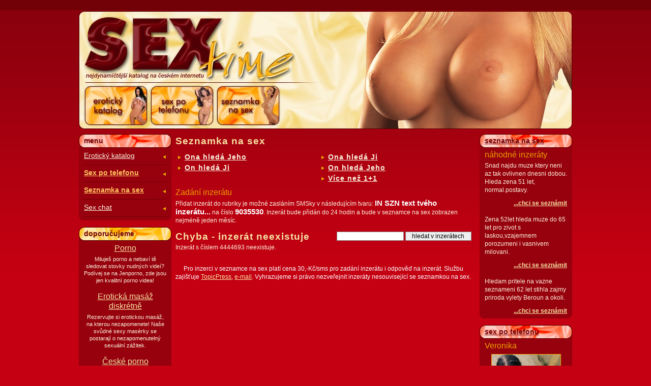

--- FILE ---
content_type: text/html
request_url: https://sextime.cz/www/seznamka_na_sex.php?search_id=4444693
body_size: 5053
content:
<!DOCTYPE html PUBLIC "-//W3C//DTD XHTML 1.0 Transitional//EN" "http://www.w3.org/TR/xhtml1/DTD/xhtml1-transitional.dtd">
<html xmlns="http://www.w3.org/1999/xhtml">
<head>
  <title>Seznamka na sex pro celou ČR</title>

  <meta http-equiv='Content-Language' content='cs' />
  <meta http-equiv="Content-Type" content="text/html; charset=windows-1250" />
  <meta http-equiv="Control-cache" content="no-cache" />
  <meta http-equiv="Pragma" content="no-cache" />
  <meta http-equiv="Expires" content="0" />

  <meta name="revisit-after" content="1 day" />
  <meta name="robots" content="ALL" />
  <meta name="rating" content="General" />

  <meta name="keywords" content="seznamka na sex, sex seznamka, erotická seznamka, sms seznamka" />
  <meta name="description" content="Seznamka na sex Ti umožní rychlý a diskrétní způsob seznámení. Seznamka obsahuje stovky aktuálních inzerátů z celé ČR." />

  <link href="../css/layout.css" rel="stylesheet" type="text/css" />
  <link href="../css/styles.css" rel="stylesheet" type="text/css" />

  <script language="javascript" type="text/javascript">
<!--

//fce pro zobrazeni fotky
function show(odkaz,width,height) {
  window.open(odkaz+"&width="+width+"&height="+height, "foto", "width="+(width)+",height="+(height)+", toolbar=no, status=no, location=no, menubar=no, resizable=no");
  return false; // pokud funguje javascript, zastavim provadeni akce, ktera je v HREF
}

//fce pro otevreni stranky
function show_page(odkaz,width,height) {
  window.open(odkaz, "page", "width="+width+",height="+height+", toolbar=no, status=yes, location=no, menubar=no, scrollbars=yes");
  return false;
}

//fce pro schovani / zobrazeni objektu
function show_hide(object_id) {

  o = document.getElementById(object_id);
  if(o.style.display == 'none') {
    o.style.display = 'block';
  } else {
    o.style.display = 'none';
  }

}

function add_favorite(linkObj, addUrl, addTitle) {
  if(document.all && !window.opera) { //IE
    window.external.AddFavorite(addUrl, addTitle);
    return false;

  } else if(window.opera && window.print) { //Opera
    linkObj.title = addTitle;
    return true;

  } else if((typeof window.sidebar=='object') && (typeof window.sidebar.addPanel=='function')) { //Mozilla
    if(window.confirm('Přidat oblíbenou stránku jako nový panel?')) {
      window.sidebar.addPanel(addTitle, addUrl, '');
      return false;
    }
  }
  //nerozpoznan prohlizec
  window.alert('Po potvrzení stiskněte CTRL-D,\nstránka bude přidána k Vašim oblíbeným odkazům.');
  return false;
}

//fce pro obsluhu menu
var idstr = 'podmenu';
var domOK = 0;
var vid = new Array();
var ukaz = ''; //precte predanou hodnotu ukaz, kde jsou cisla podmenu, ktere zustavaji zobrazene

// Inicializace menu - skryti a zobrazeni potrebnych polozek
// do body se musi dat onload="menuInit()"
function menuInit() {
  if (document.documentElement.firstChild) domOK = 1;
  if (domOK) {

    // toto neni hezky, udelat prochazenim celeho stromu
    var i = 1;
    while (sub = document.getElementById(idstr+i)) {
      j = 1;
      while (sub2 = document.getElementById(idstr+i+j)) {
        sub2.style.display = 'none'; j++;
      }
      sub.style.display = 'none'; i++;
    }

    var ukazp = ukaz.split(",");
  
    for (i=0; i <= ukazp.length; i++) {
      sub = document.getElementById(idstr+ukazp[i]);
      if (sub) { sub.style.display = 'block';  vid[ukazp[i]] = 1; }
    }
  }
}

// zobrazeni a skryti podmenu - seznam viditelnych se uchovava v poli "vid"
function podmenu(id) {
  if (domOK) {
    // toto vypustit v pripade, ze budeme chtit zachovat rozbalena podmenu
    // pri skryti a opetovnem zobrazeni jejich nadrizeneho menu
    i = 1;
    while (sub = document.getElementById(idstr+id+i)) {
      sub.style.display = 'none';
      vid[parseInt(" "+id+i)] = 0;
      i++;
    }

    sub = document.getElementById(idstr+id);

    if (sub.style.display == 'none') {
      sub.style.display = 'block'; vid[id] = 1;
    } else {
      sub.style.display = 'none'; vid[id] = 0;
    }
  }
}

//fce ktera do odkazu prida hodnoty, ktere zajisti neschovani prave otevrenych menu na zobrazene strance
function odesli(objekt) {

  if (domOK) {
    link = objekt.href;

    if (link.indexOf("?") == -1) { link += "?"; } else { link += "&"; }
    link += "ukaz=";
    for (i=1; i<=vid.length; i++) { if (vid[i] == 1) { link += i+","; } }

    objekt.href = link; //pred zmacknutim odkazu se odkaz prepise podle toho, ktere menu jsou otevrene
  }
}

//-->
</script>
  
  <!-- Google Tag Manager -->
  <script>(function(w,d,s,l,i){w[l]=w[l]||[];w[l].push({'gtm.start':
  new Date().getTime(),event:'gtm.js'});var f=d.getElementsByTagName(s)[0],
  j=d.createElement(s),dl=l!='dataLayer'?'&l='+l:'';j.async=true;j.src=
  'https://www.googletagmanager.com/gtm.js?id='+i+dl;f.parentNode.insertBefore(j,f);
  })(window,document,'script','dataLayer','GTM-M95ZPWPZ');</script>
  <!-- End Google Tag Manager -->  
</head>
<body>

<!-- Google Tag Manager (noscript) -->
<noscript><iframe src="https://www.googletagmanager.com/ns.html?id=GTM-M95ZPWPZ"
height="0" width="0" style="display:none;visibility:hidden"></iframe></noscript>
<!-- End Google Tag Manager (noscript) -->

<div id='body'><div id='body-in'>

<div id='strip'>
</div>

<div id='top'>
  <div class='logo'></div>
  <a href='index.php' class='homepage'></a>
  <a href='eroticky_katalog.php' class='button-1' title='Erotická katalog'></a>
  <a href='sex_po_telefonu.php' class='button-2' title='Sex po telefonu'></a>
  <a href='seznamka_na_sex.php' class='button-3' title='Seznamka na sex'></a>
</div>

<div id='all-content'>

  <div id='left'><div id='left-in'>
    <div id='main-nav'>
      <div class='title'>menu</div>
      <div class='in'>
        <ul>
          <li><a href='eroticky_katalog.php'>Erotický katalog</a></li>
          <li><em><a href='sex_po_telefonu.php'>Sex po telefonu</a></em></li>
          <li><em><a href='seznamka_na_sex.php'>Seznamka na sex</a></em></li>
          <li><a href='sex_chat.php'>Sex chat</a></li>
        </ul>
      </div>
    </div>
    <div class='in-end'></div>

<div class='title2'>doporučujeme</div><div class='in centred'><div class='text-bold' style='padding:5px 0; line-height:125%;'><a  href='https://jenporno.cz/' rel='nofollow'>Porno</a></div><p class='text-small'>Miluješ porno a nebaví tě sledovat stovky nudných videí? Podívej se na Jenporno, zde jsou jen kvalitní porno videa!</p><div class='text-bold' style='padding:5px 0; line-height:125%;'><a  href='https://toperotickemasaze.cz/' rel='nofollow'>Erotická masáž diskrétně</a></div><p class='text-small'>Rezervujte si erotickou masáž, na kterou nezapomenete! Naše svůdné sexy masérky se postarají o nezapomenutelný sexuální zážitek.</p><div class='text-bold' style='padding:5px 0; line-height:125%;'><a  href='https://pvideo.cz/category/ceske-porno/' rel='nofollow'>České porno</a></div><p class='text-small'>Kvalitní česká porno videa ke zhlédnutí zdarma!</p><div class='cleaner'></div></div><div class='in-end'></div>

  </div></div> <!-- end left //-->

  <div id='right'><div id='right-in'>




    <div class='title'><h3><a href='seznamka_na_sex.php'>seznamka na sex</a></h3></div>
    <div class='in'>
      <div class='text-bold'>náhodné inzeráty</div>
<p style='width:100%;overflow:hidden;'>Snad najdu muze ktery neni az tak ovlivnen dnesni dobou. Hleda zena 51 let, normal.postavy.</p><div align='right'><strong><a href='seznamka_na_sex.php?search_id=4724350'>...chci se seznámit</a></strong></div><br /><p style='width:100%;overflow:hidden;'>Zena 52let hleda muze do 65 let pro zivot s laskou,vzajemnem porozumeni i vasnivem milovani.</p><div align='right'><strong><a href='seznamka_na_sex.php?search_id=4724357'>...chci se seznámit</a></strong></div><br /><p style='width:100%;overflow:hidden;'>Hledam pritele na vazne seznameni 62 let stihla zajmy priroda vylety Beroun a okoli.</p><div align='right'><strong><a href='seznamka_na_sex.php?search_id=4724279'>...chci se seznámit</a></strong></div>    </div>
    <div class='in-end'></div>


<!-- sex po telefonu //-->
    <div class='title'><h3><a href='sex_po_telefonu.php'>sex po telefonu</a></h3></div>
    <div class='in'>
<div class='text-bold'>Veronika</div><p class='centred'><a href='sex_po_telefonu.php#veronika'><img src='../upload/sex_po_telefonu/154.jpg' width='135' height='175' alt='Sex po telefonu - Veronika' class='image-tn' /></a></p><p>M&aacute;m r&aacute;da sexu&aacute;ln&iacute; experimenty a v milov&aacute;n&iacute; nem&aacute;m ž&aacute;dn&eacute; hranice. Svěř mi svoje tajn&eacute; fantazie, kter&eacute; bys r&aacute;d vyzkou&scaron;el, a perverzně si za&scaron;uk&aacute;me. Moje kunda si to r&aacute;da rozd&aacute; tvrdě i něžně. <strong>L&iacute;b&iacute; se mi fisting, piss, an&aacute;l, or&aacute;l i klasika.</strong> Mrd&aacute;n&iacute; nem&aacute;m nikdy dost. Tak se mi ozvi, ať můžeme zač&iacute;t. Ty ani tvůj pt&aacute;k t&eacute;hle mrdačky nebudete litovat.</p><div class='centred' style='letter-spacing: 1px; color: #ffffff; font-weight: bold; font-size: 130%; line-height: 130%;'>Rozdáme si to<br /> na 909 467 666</div><p style='font-size:120%; text-align:center; margin-top:5px;'>a po vyzvání zadej <strong>tajný kód 55</strong>.</p><hr /><div class='text-terms' style='margin-top:5px;'>Sex po telefonu je určen pro starší 18 let. Cena 46 Kč/min (909460030, 909467666) resp. 60 Kč/min (909606666). Provozuje <a href='http://www.topicpress.cz'>Topic Press</a>.</div>    </div>
    <div class='in-end'></div>




<div class='title'><h3>sex a povídky</h3></div><div class='in' style='padding-top:8px;'><a href='http://analsextime.cz'>Anál</a>, <a href='http://bradavkysextime.cz'>Bradavky a prsa</a>, <a href='http://dominasextime.cz'>Výprask od dominy</a>, <a href='http://fistingsextime.cz'>Anál a Fisting</a>, <a href='http://honenisextime.cz'>Honění</a>, <a href='http://kundasextime.cz'>Kunda a její vymrdání</a>, <a href='http://oralsextime.cz'>Orál od sexy slečny</a>, <a href='http://oralni-sexsextime.cz'>Orální sex, orál</a>, <a href='http://otrokynesextime.cz'>Otrokyně</a>, <a href='http://pisssextime.cz'>Piss</a>, <a href='http://sexsextime.cz'>Sex s Nikolou</a>, <a href='http://sexisextime.cz'>Sexi kočka Adéla</a>, <a href='http://sukackasextime.cz'>Šukačka a perverze</a>, <a href='http://vyprasksextime.cz'>Výprask</a>, <a href='http://eroticke-hrysextime.cz'>Erotické hry</a>, <a href='http://milovanisextime.cz'>Milování s Jitkou</a>, <a href='http://mrdackasextime.cz'>Mrdačka s revizorem</a>, <a href='http://nymfomankasextime.cz'>Nymfomanka</a>, <a href='http://spankingsextime.cz'>Spanking</a>, <a href='http://vystriksextime.cz'>Výstřik</a>, <a href='http://sex-po-telefonusextime.cz'>Nejen sex po telefonu</a></div><div class='in-end'></div>
    <div class='in-start'></div>
    <div class='in'>
      <div class='text-bold'><a href="#" title="Přidat stránku k oblíbeným odkazům" rel="sidebar" onclick="return add_favorite(this, 'https://sextime.cz', 'Sextime - erotický katalog');">Přidat k oblíbeným</a></div>
      <!--[if IE]>
      <div class='text-bold' style='height:40px;'><a href="#" title="Nastavit jako domácí stránku" onclick="this.style.behavior='url(#default#homepage)'; this.setHomePage('https://sextime.cz'); return false;">Nastavit na domácí stránku</a></div>
      <![endif]-->
      <div style='line-height:200%'><a href="spratelene_weby.php">Spřátelené weby</a></div>
    </div>
    <div class='in-end'></div>



  </div></div>


  <div id='content'><div id='content-in'>

  
<h1>Seznamka na sex</h1>

<table class='table2'><tr><td valign='top'><a class='level-1' href='seznamka_na_sex.php?id=1'>Ona hledá Jeho</a><a class='level-1' href='seznamka_na_sex.php?id=2'>On hledá Ji</a></td><td width='50%' valign='top'><a class='level-1' href='seznamka_na_sex.php?id=3'>Ona hledá Ji</a><a class='level-1' href='seznamka_na_sex.php?id=4'>On hledá Jeho</a><a class='level-1' href='seznamka_na_sex.php?id=5'>Více než 1+1</a></td></tr></table>
<div class='text-bold'>Zadání inzerátu</div>
<p>Přidat inzerát do rubriky <strong></strong> je možné zasláním SMSky v následujícím tvaru: <strong class='white'><span class='text-big' style='letter-spacing:0;font-size:125%;line-height:100%;'>IN SZN text tvého inzerátu...</span></strong> na číslo <span class='text-big' style='letter-spacing:0;font-size:125%;line-height:100%;'>9035530</span>. Inzerát bude přidán do 24 hodin a bude v seznamce na sex zobrazen nejméně jeden měsíc.</p>

<form action='seznamka_na_sex.php' method='get' style='float:right;margin-top:4px;'>
  <input type='hidden' name='id' value='0' />
  <input type='text' value='' name='search' size='15' style='width:130px;' /> <input type='submit' value='hledat v inzerátech' style='width:130px;' />
</form>


<h1>Chyba - inzerát neexistuje</h1><p>Inzerát s číslem 4444693 neexistuje.</p><br /><div class='text-terms centred'>Pro inzerci v seznamce na sex plat&iacute; cena 30,-Kč/sms pro zad&aacute;n&iacute; inzer&aacute;tu i odpověď na inzer&aacute;t. Službu zaji&scaron;ťuje <a href="http://www.topicpress.cz">TopicPress</a>, <a href="mailto:info@topicpress.cz">e-mail</a>. Vyhrazujeme si pr&aacute;vo nezveřejnit inzer&aacute;ty nesouvisej&iacute;c&iacute; se seznamkou na sex.</div>
  </div>
  </div> <!-- end content //-->


  <div class='cleaner'></div>
</div> <!-- end all-content //-->



</div></div> <!-- end body, body-in //-->


<div id='bottom'><div id='bottom-in'>
<div class='float-right'>
  <strong><a href='pridat_odkaz.php'>přidat odkaz do katalogu</a></strong> &nbsp;
  <a href='editovat_odkaz.php'>editovat odkaz v katalogu</a> &nbsp;
</div>
<div class='float-left'>Stránky jsou určeny pouze starším 18 let!</div>
</div></div>

</body>
</html>

